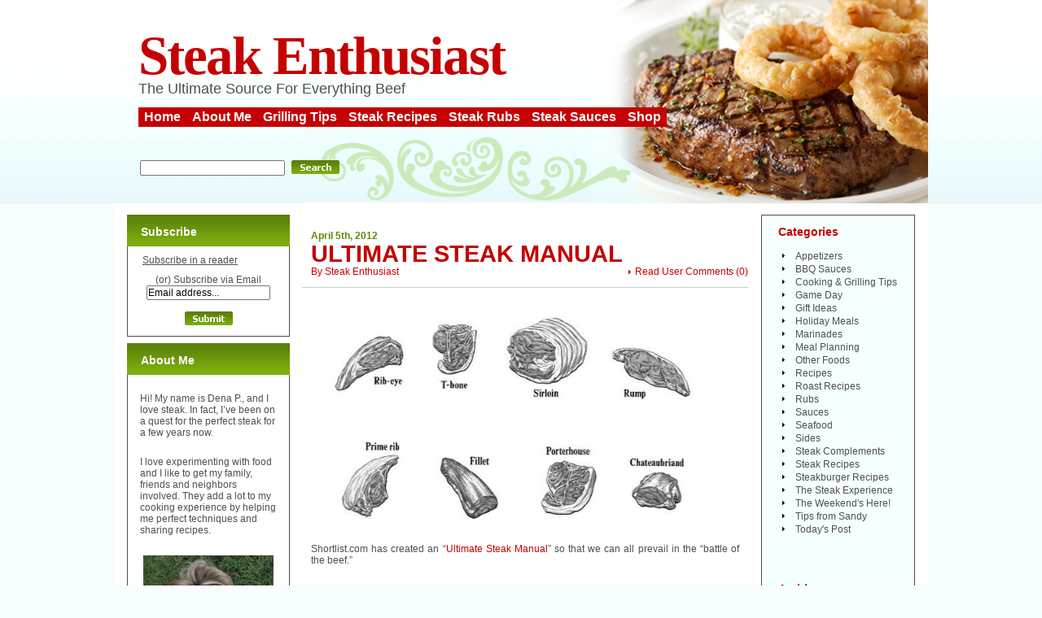

--- FILE ---
content_type: text/html; charset=UTF-8
request_url: https://www.steak-enthusiast.com/tag/steak-manual/
body_size: 10381
content:
							<!DOCTYPE html PUBLIC "-//W3C//DTD XHTML 1.0 Transitional//EN" "http://www.w3.org/TR/xhtml1/DTD/xhtml1-transitional.dtd">
<html xmlns="http://www.w3.org/1999/xhtml" lang="en-US">

<head profile="http://gmpg.org/xfn/11">
<meta http-equiv="Content-Type" content="text/html; charset=UTF-8" />

<title>steak manual Archives | Steak-Enthusiast.com</title>

<meta name="generator" content="WordPress" /> <!-- leave this for stats -->

<link rel="stylesheet" href="https://www.steak-enthusiast.com/wp-content/themes/Steak-Enthusiast2/style.css" type="text/css" media="screen, print" />


<link rel="alternate" type="application/rss+xml" title="Steak-Enthusiast.com RSS Feed" href="https://feeds.feedburner.com/Steak-enthusiastcom" />
<link rel="pingback" href="https://www.steak-enthusiast.com/xmlrpc.php" />
<meta name='robots' content='index, follow, max-image-preview:large, max-snippet:-1, max-video-preview:-1' />
	<style>img:is([sizes="auto" i], [sizes^="auto," i]) { contain-intrinsic-size: 3000px 1500px }</style>
	
	<!-- This site is optimized with the Yoast SEO plugin v26.0 - https://yoast.com/wordpress/plugins/seo/ -->
	<link rel="canonical" href="https://www.steak-enthusiast.com/tag/steak-manual/" />
	<meta property="og:locale" content="en_US" />
	<meta property="og:type" content="article" />
	<meta property="og:title" content="steak manual Archives | Steak-Enthusiast.com" />
	<meta property="og:url" content="https://www.steak-enthusiast.com/tag/steak-manual/" />
	<meta property="og:site_name" content="Steak-Enthusiast.com" />
	<meta name="twitter:card" content="summary_large_image" />
	<script type="application/ld+json" class="yoast-schema-graph">{"@context":"https://schema.org","@graph":[{"@type":"CollectionPage","@id":"https://www.steak-enthusiast.com/tag/steak-manual/","url":"https://www.steak-enthusiast.com/tag/steak-manual/","name":"steak manual Archives | Steak-Enthusiast.com","isPartOf":{"@id":"https://www.steak-enthusiast.com/#website"},"breadcrumb":{"@id":"https://www.steak-enthusiast.com/tag/steak-manual/#breadcrumb"},"inLanguage":"en-US"},{"@type":"BreadcrumbList","@id":"https://www.steak-enthusiast.com/tag/steak-manual/#breadcrumb","itemListElement":[{"@type":"ListItem","position":1,"name":"Home","item":"https://www.steak-enthusiast.com/"},{"@type":"ListItem","position":2,"name":"steak manual"}]},{"@type":"WebSite","@id":"https://www.steak-enthusiast.com/#website","url":"https://www.steak-enthusiast.com/","name":"Steak-Enthusiast.com","description":"The Ultimate Source For Everything Beef","potentialAction":[{"@type":"SearchAction","target":{"@type":"EntryPoint","urlTemplate":"https://www.steak-enthusiast.com/?s={search_term_string}"},"query-input":{"@type":"PropertyValueSpecification","valueRequired":true,"valueName":"search_term_string"}}],"inLanguage":"en-US"}]}</script>
	<!-- / Yoast SEO plugin. -->


<link rel="alternate" type="application/rss+xml" title="Steak-Enthusiast.com &raquo; steak manual Tag Feed" href="https://www.steak-enthusiast.com/tag/steak-manual/feed/" />
<script type="text/javascript">
/* <![CDATA[ */
window._wpemojiSettings = {"baseUrl":"https:\/\/s.w.org\/images\/core\/emoji\/16.0.1\/72x72\/","ext":".png","svgUrl":"https:\/\/s.w.org\/images\/core\/emoji\/16.0.1\/svg\/","svgExt":".svg","source":{"concatemoji":"https:\/\/www.steak-enthusiast.com\/wp-includes\/js\/wp-emoji-release.min.js?ver=6.8.3"}};
/*! This file is auto-generated */
!function(s,n){var o,i,e;function c(e){try{var t={supportTests:e,timestamp:(new Date).valueOf()};sessionStorage.setItem(o,JSON.stringify(t))}catch(e){}}function p(e,t,n){e.clearRect(0,0,e.canvas.width,e.canvas.height),e.fillText(t,0,0);var t=new Uint32Array(e.getImageData(0,0,e.canvas.width,e.canvas.height).data),a=(e.clearRect(0,0,e.canvas.width,e.canvas.height),e.fillText(n,0,0),new Uint32Array(e.getImageData(0,0,e.canvas.width,e.canvas.height).data));return t.every(function(e,t){return e===a[t]})}function u(e,t){e.clearRect(0,0,e.canvas.width,e.canvas.height),e.fillText(t,0,0);for(var n=e.getImageData(16,16,1,1),a=0;a<n.data.length;a++)if(0!==n.data[a])return!1;return!0}function f(e,t,n,a){switch(t){case"flag":return n(e,"\ud83c\udff3\ufe0f\u200d\u26a7\ufe0f","\ud83c\udff3\ufe0f\u200b\u26a7\ufe0f")?!1:!n(e,"\ud83c\udde8\ud83c\uddf6","\ud83c\udde8\u200b\ud83c\uddf6")&&!n(e,"\ud83c\udff4\udb40\udc67\udb40\udc62\udb40\udc65\udb40\udc6e\udb40\udc67\udb40\udc7f","\ud83c\udff4\u200b\udb40\udc67\u200b\udb40\udc62\u200b\udb40\udc65\u200b\udb40\udc6e\u200b\udb40\udc67\u200b\udb40\udc7f");case"emoji":return!a(e,"\ud83e\udedf")}return!1}function g(e,t,n,a){var r="undefined"!=typeof WorkerGlobalScope&&self instanceof WorkerGlobalScope?new OffscreenCanvas(300,150):s.createElement("canvas"),o=r.getContext("2d",{willReadFrequently:!0}),i=(o.textBaseline="top",o.font="600 32px Arial",{});return e.forEach(function(e){i[e]=t(o,e,n,a)}),i}function t(e){var t=s.createElement("script");t.src=e,t.defer=!0,s.head.appendChild(t)}"undefined"!=typeof Promise&&(o="wpEmojiSettingsSupports",i=["flag","emoji"],n.supports={everything:!0,everythingExceptFlag:!0},e=new Promise(function(e){s.addEventListener("DOMContentLoaded",e,{once:!0})}),new Promise(function(t){var n=function(){try{var e=JSON.parse(sessionStorage.getItem(o));if("object"==typeof e&&"number"==typeof e.timestamp&&(new Date).valueOf()<e.timestamp+604800&&"object"==typeof e.supportTests)return e.supportTests}catch(e){}return null}();if(!n){if("undefined"!=typeof Worker&&"undefined"!=typeof OffscreenCanvas&&"undefined"!=typeof URL&&URL.createObjectURL&&"undefined"!=typeof Blob)try{var e="postMessage("+g.toString()+"("+[JSON.stringify(i),f.toString(),p.toString(),u.toString()].join(",")+"));",a=new Blob([e],{type:"text/javascript"}),r=new Worker(URL.createObjectURL(a),{name:"wpTestEmojiSupports"});return void(r.onmessage=function(e){c(n=e.data),r.terminate(),t(n)})}catch(e){}c(n=g(i,f,p,u))}t(n)}).then(function(e){for(var t in e)n.supports[t]=e[t],n.supports.everything=n.supports.everything&&n.supports[t],"flag"!==t&&(n.supports.everythingExceptFlag=n.supports.everythingExceptFlag&&n.supports[t]);n.supports.everythingExceptFlag=n.supports.everythingExceptFlag&&!n.supports.flag,n.DOMReady=!1,n.readyCallback=function(){n.DOMReady=!0}}).then(function(){return e}).then(function(){var e;n.supports.everything||(n.readyCallback(),(e=n.source||{}).concatemoji?t(e.concatemoji):e.wpemoji&&e.twemoji&&(t(e.twemoji),t(e.wpemoji)))}))}((window,document),window._wpemojiSettings);
/* ]]> */
</script>
<style id='wp-emoji-styles-inline-css' type='text/css'>

	img.wp-smiley, img.emoji {
		display: inline !important;
		border: none !important;
		box-shadow: none !important;
		height: 1em !important;
		width: 1em !important;
		margin: 0 0.07em !important;
		vertical-align: -0.1em !important;
		background: none !important;
		padding: 0 !important;
	}
</style>
<link rel='stylesheet' id='wp-block-library-css' href='https://www.steak-enthusiast.com/wp-includes/css/dist/block-library/style.min.css?ver=6.8.3' type='text/css' media='all' />
<style id='classic-theme-styles-inline-css' type='text/css'>
/*! This file is auto-generated */
.wp-block-button__link{color:#fff;background-color:#32373c;border-radius:9999px;box-shadow:none;text-decoration:none;padding:calc(.667em + 2px) calc(1.333em + 2px);font-size:1.125em}.wp-block-file__button{background:#32373c;color:#fff;text-decoration:none}
</style>
<style id='global-styles-inline-css' type='text/css'>
:root{--wp--preset--aspect-ratio--square: 1;--wp--preset--aspect-ratio--4-3: 4/3;--wp--preset--aspect-ratio--3-4: 3/4;--wp--preset--aspect-ratio--3-2: 3/2;--wp--preset--aspect-ratio--2-3: 2/3;--wp--preset--aspect-ratio--16-9: 16/9;--wp--preset--aspect-ratio--9-16: 9/16;--wp--preset--color--black: #000000;--wp--preset--color--cyan-bluish-gray: #abb8c3;--wp--preset--color--white: #ffffff;--wp--preset--color--pale-pink: #f78da7;--wp--preset--color--vivid-red: #cf2e2e;--wp--preset--color--luminous-vivid-orange: #ff6900;--wp--preset--color--luminous-vivid-amber: #fcb900;--wp--preset--color--light-green-cyan: #7bdcb5;--wp--preset--color--vivid-green-cyan: #00d084;--wp--preset--color--pale-cyan-blue: #8ed1fc;--wp--preset--color--vivid-cyan-blue: #0693e3;--wp--preset--color--vivid-purple: #9b51e0;--wp--preset--gradient--vivid-cyan-blue-to-vivid-purple: linear-gradient(135deg,rgba(6,147,227,1) 0%,rgb(155,81,224) 100%);--wp--preset--gradient--light-green-cyan-to-vivid-green-cyan: linear-gradient(135deg,rgb(122,220,180) 0%,rgb(0,208,130) 100%);--wp--preset--gradient--luminous-vivid-amber-to-luminous-vivid-orange: linear-gradient(135deg,rgba(252,185,0,1) 0%,rgba(255,105,0,1) 100%);--wp--preset--gradient--luminous-vivid-orange-to-vivid-red: linear-gradient(135deg,rgba(255,105,0,1) 0%,rgb(207,46,46) 100%);--wp--preset--gradient--very-light-gray-to-cyan-bluish-gray: linear-gradient(135deg,rgb(238,238,238) 0%,rgb(169,184,195) 100%);--wp--preset--gradient--cool-to-warm-spectrum: linear-gradient(135deg,rgb(74,234,220) 0%,rgb(151,120,209) 20%,rgb(207,42,186) 40%,rgb(238,44,130) 60%,rgb(251,105,98) 80%,rgb(254,248,76) 100%);--wp--preset--gradient--blush-light-purple: linear-gradient(135deg,rgb(255,206,236) 0%,rgb(152,150,240) 100%);--wp--preset--gradient--blush-bordeaux: linear-gradient(135deg,rgb(254,205,165) 0%,rgb(254,45,45) 50%,rgb(107,0,62) 100%);--wp--preset--gradient--luminous-dusk: linear-gradient(135deg,rgb(255,203,112) 0%,rgb(199,81,192) 50%,rgb(65,88,208) 100%);--wp--preset--gradient--pale-ocean: linear-gradient(135deg,rgb(255,245,203) 0%,rgb(182,227,212) 50%,rgb(51,167,181) 100%);--wp--preset--gradient--electric-grass: linear-gradient(135deg,rgb(202,248,128) 0%,rgb(113,206,126) 100%);--wp--preset--gradient--midnight: linear-gradient(135deg,rgb(2,3,129) 0%,rgb(40,116,252) 100%);--wp--preset--font-size--small: 13px;--wp--preset--font-size--medium: 20px;--wp--preset--font-size--large: 36px;--wp--preset--font-size--x-large: 42px;--wp--preset--spacing--20: 0.44rem;--wp--preset--spacing--30: 0.67rem;--wp--preset--spacing--40: 1rem;--wp--preset--spacing--50: 1.5rem;--wp--preset--spacing--60: 2.25rem;--wp--preset--spacing--70: 3.38rem;--wp--preset--spacing--80: 5.06rem;--wp--preset--shadow--natural: 6px 6px 9px rgba(0, 0, 0, 0.2);--wp--preset--shadow--deep: 12px 12px 50px rgba(0, 0, 0, 0.4);--wp--preset--shadow--sharp: 6px 6px 0px rgba(0, 0, 0, 0.2);--wp--preset--shadow--outlined: 6px 6px 0px -3px rgba(255, 255, 255, 1), 6px 6px rgba(0, 0, 0, 1);--wp--preset--shadow--crisp: 6px 6px 0px rgba(0, 0, 0, 1);}:where(.is-layout-flex){gap: 0.5em;}:where(.is-layout-grid){gap: 0.5em;}body .is-layout-flex{display: flex;}.is-layout-flex{flex-wrap: wrap;align-items: center;}.is-layout-flex > :is(*, div){margin: 0;}body .is-layout-grid{display: grid;}.is-layout-grid > :is(*, div){margin: 0;}:where(.wp-block-columns.is-layout-flex){gap: 2em;}:where(.wp-block-columns.is-layout-grid){gap: 2em;}:where(.wp-block-post-template.is-layout-flex){gap: 1.25em;}:where(.wp-block-post-template.is-layout-grid){gap: 1.25em;}.has-black-color{color: var(--wp--preset--color--black) !important;}.has-cyan-bluish-gray-color{color: var(--wp--preset--color--cyan-bluish-gray) !important;}.has-white-color{color: var(--wp--preset--color--white) !important;}.has-pale-pink-color{color: var(--wp--preset--color--pale-pink) !important;}.has-vivid-red-color{color: var(--wp--preset--color--vivid-red) !important;}.has-luminous-vivid-orange-color{color: var(--wp--preset--color--luminous-vivid-orange) !important;}.has-luminous-vivid-amber-color{color: var(--wp--preset--color--luminous-vivid-amber) !important;}.has-light-green-cyan-color{color: var(--wp--preset--color--light-green-cyan) !important;}.has-vivid-green-cyan-color{color: var(--wp--preset--color--vivid-green-cyan) !important;}.has-pale-cyan-blue-color{color: var(--wp--preset--color--pale-cyan-blue) !important;}.has-vivid-cyan-blue-color{color: var(--wp--preset--color--vivid-cyan-blue) !important;}.has-vivid-purple-color{color: var(--wp--preset--color--vivid-purple) !important;}.has-black-background-color{background-color: var(--wp--preset--color--black) !important;}.has-cyan-bluish-gray-background-color{background-color: var(--wp--preset--color--cyan-bluish-gray) !important;}.has-white-background-color{background-color: var(--wp--preset--color--white) !important;}.has-pale-pink-background-color{background-color: var(--wp--preset--color--pale-pink) !important;}.has-vivid-red-background-color{background-color: var(--wp--preset--color--vivid-red) !important;}.has-luminous-vivid-orange-background-color{background-color: var(--wp--preset--color--luminous-vivid-orange) !important;}.has-luminous-vivid-amber-background-color{background-color: var(--wp--preset--color--luminous-vivid-amber) !important;}.has-light-green-cyan-background-color{background-color: var(--wp--preset--color--light-green-cyan) !important;}.has-vivid-green-cyan-background-color{background-color: var(--wp--preset--color--vivid-green-cyan) !important;}.has-pale-cyan-blue-background-color{background-color: var(--wp--preset--color--pale-cyan-blue) !important;}.has-vivid-cyan-blue-background-color{background-color: var(--wp--preset--color--vivid-cyan-blue) !important;}.has-vivid-purple-background-color{background-color: var(--wp--preset--color--vivid-purple) !important;}.has-black-border-color{border-color: var(--wp--preset--color--black) !important;}.has-cyan-bluish-gray-border-color{border-color: var(--wp--preset--color--cyan-bluish-gray) !important;}.has-white-border-color{border-color: var(--wp--preset--color--white) !important;}.has-pale-pink-border-color{border-color: var(--wp--preset--color--pale-pink) !important;}.has-vivid-red-border-color{border-color: var(--wp--preset--color--vivid-red) !important;}.has-luminous-vivid-orange-border-color{border-color: var(--wp--preset--color--luminous-vivid-orange) !important;}.has-luminous-vivid-amber-border-color{border-color: var(--wp--preset--color--luminous-vivid-amber) !important;}.has-light-green-cyan-border-color{border-color: var(--wp--preset--color--light-green-cyan) !important;}.has-vivid-green-cyan-border-color{border-color: var(--wp--preset--color--vivid-green-cyan) !important;}.has-pale-cyan-blue-border-color{border-color: var(--wp--preset--color--pale-cyan-blue) !important;}.has-vivid-cyan-blue-border-color{border-color: var(--wp--preset--color--vivid-cyan-blue) !important;}.has-vivid-purple-border-color{border-color: var(--wp--preset--color--vivid-purple) !important;}.has-vivid-cyan-blue-to-vivid-purple-gradient-background{background: var(--wp--preset--gradient--vivid-cyan-blue-to-vivid-purple) !important;}.has-light-green-cyan-to-vivid-green-cyan-gradient-background{background: var(--wp--preset--gradient--light-green-cyan-to-vivid-green-cyan) !important;}.has-luminous-vivid-amber-to-luminous-vivid-orange-gradient-background{background: var(--wp--preset--gradient--luminous-vivid-amber-to-luminous-vivid-orange) !important;}.has-luminous-vivid-orange-to-vivid-red-gradient-background{background: var(--wp--preset--gradient--luminous-vivid-orange-to-vivid-red) !important;}.has-very-light-gray-to-cyan-bluish-gray-gradient-background{background: var(--wp--preset--gradient--very-light-gray-to-cyan-bluish-gray) !important;}.has-cool-to-warm-spectrum-gradient-background{background: var(--wp--preset--gradient--cool-to-warm-spectrum) !important;}.has-blush-light-purple-gradient-background{background: var(--wp--preset--gradient--blush-light-purple) !important;}.has-blush-bordeaux-gradient-background{background: var(--wp--preset--gradient--blush-bordeaux) !important;}.has-luminous-dusk-gradient-background{background: var(--wp--preset--gradient--luminous-dusk) !important;}.has-pale-ocean-gradient-background{background: var(--wp--preset--gradient--pale-ocean) !important;}.has-electric-grass-gradient-background{background: var(--wp--preset--gradient--electric-grass) !important;}.has-midnight-gradient-background{background: var(--wp--preset--gradient--midnight) !important;}.has-small-font-size{font-size: var(--wp--preset--font-size--small) !important;}.has-medium-font-size{font-size: var(--wp--preset--font-size--medium) !important;}.has-large-font-size{font-size: var(--wp--preset--font-size--large) !important;}.has-x-large-font-size{font-size: var(--wp--preset--font-size--x-large) !important;}
:where(.wp-block-post-template.is-layout-flex){gap: 1.25em;}:where(.wp-block-post-template.is-layout-grid){gap: 1.25em;}
:where(.wp-block-columns.is-layout-flex){gap: 2em;}:where(.wp-block-columns.is-layout-grid){gap: 2em;}
:root :where(.wp-block-pullquote){font-size: 1.5em;line-height: 1.6;}
</style>
<script type="text/javascript" src="https://www.steak-enthusiast.com/wp-content/plugins/stop-user-enumeration/frontend/js/frontend.js?ver=1.7.5" id="stop-user-enumeration-js" defer="defer" data-wp-strategy="defer"></script>
<link rel="https://api.w.org/" href="https://www.steak-enthusiast.com/wp-json/" /><link rel="alternate" title="JSON" type="application/json" href="https://www.steak-enthusiast.com/wp-json/wp/v2/tags/2485" /><link rel="EditURI" type="application/rsd+xml" title="RSD" href="https://www.steak-enthusiast.com/xmlrpc.php?rsd" />
<meta name="generator" content="WordPress 6.8.3" />
<style type="text/css">.recentcomments a{display:inline !important;padding:0 !important;margin:0 !important;}</style><link rel="icon" href="https://www.steak-enthusiast.com/wp-content/uploads/favicon.png" sizes="32x32" />
<link rel="icon" href="https://www.steak-enthusiast.com/wp-content/uploads/favicon.png" sizes="192x192" />
<link rel="apple-touch-icon" href="https://www.steak-enthusiast.com/wp-content/uploads/favicon.png" />
<meta name="msapplication-TileImage" content="https://www.steak-enthusiast.com/wp-content/uploads/favicon.png" />
	<script language="JavaScript" type="text/javascript"><!--
if  ((navigator.appName == "Microsoft Internet Explorer") && (navigator.userAgent.indexOf ("Opera") == -1))  {
	document.write ('<link href="https://www.steak-enthusiast.com/wp-content/themes/Steak-Enthusiast2/style_ie.css" rel="stylesheet" type="text/css" media="screen" />');
};
//--></script>
</head>

<body>
<div align="center">
	<div class="main">
    	<div class="head">
        	<div class="topic">
        	<h2><a href="https://www.steak-enthusiast.com/">Steak Enthusiast</a></h2>               
                <div class="slogan">The Ultimate Source For Everything Beef</div>
				<div id="nav">
					<ul>
						<li class="current_page_item"><a href="https://www.steak-enthusiast.com" title="Steak Enthusiast home">Home</a></li>
						<li class="page_item"><a href="https://www.steak-enthusiast.com/about/" title="">About Me</a></li>
						<li class="page_item"><a href="https://www.steak-enthusiast.com/category/cooking-grilling-tips/" title="lots of good advice on the best ways to cook your beef">Grilling Tips</a></li>
						<li class="page_item"><a href="https://www.steak-enthusiast.com/category/recipes/" title="tried and true recipes mixed in with some off-the-wall and some really cool ideas for making the most of your steak and beef">Steak Recipes</a></li>
						<li class="page_item"><a href="https://www.steak-enthusiast.com/category/rubs/" title="Rubs give beef that extra special taste that says you really took your time">Steak Rubs</a></li>
						<li class="page_item"><a href="https://www.steak-enthusiast.com/category/sauces/" title="From barbecue sauces to creamy mushroom delights a sauce complements beef like nothing else">Steak Sauces</a></li>
						<li class="page_item"><a href="https://www.kansascitysteaks.com/" title="Buy Steaks from Kansas City Steak Co.">Shop</a></li>
					</ul>
				</div>
                <div class="t_search">
                    					<form method="get" id="searchform" action="https://www.steak-enthusiast.com" style="padding:0px 0px 0px 0px; margin:0px 0px 0px 0px">

						<input type="text" class="input" value="" name="s" id="s" /><input type="image" src="https://www.steak-enthusiast.com/wp-content/themes/Steak-Enthusiast2/images/search.gif" value="submit" style="margin-right:1px;"/>
					</form>                </div>
            </div>
        </div>
        <div class="cont">
       		<div class="spacer"><img src="https://www.steak-enthusiast.com/wp-content/themes/Steak-Enthusiast2/images/spacer.gif" width="1" height="14" alt=""/></div>


            <div class="col center">
            	<div class="center_m">

            <div class="breadcrumb">
							</div>
                                
		
		<!--  -->
					
                    <div class="content">
                    	<div class="date">April 5th, 2012</div>
                        <h2><a href="https://www.steak-enthusiast.com/ultimate-steak-manual/" rel="bookmark" title="Permanent Link to Ultimate Steak Manual">Ultimate Steak Manual</a></h2>
                        <div class="comment">
                        	<a href="https://www.steak-enthusiast.com/ultimate-steak-manual/#respond">Read User Comments</a> (<span class="dsq-postid" data-dsqidentifier="5466 http://www.steak-enthusiast.com/?p=5466">0</span>)
                        </div>
                        <div class="author">By <a href="https://www.steak-enthusiast.com/author/kcsteak/" title="Posts by Steak Enthusiast" rel="author">Steak Enthusiast</a> </div>
                        <div class="line"><img src="https://www.steak-enthusiast.com/wp-content/themes/Steak-Enthusiast2/images/spacer.gif" width="1" height="1" alt=""/></div>
                        <div class="text">
                        	<p><a href="https://www.steak-enthusiast.com/wp-content/uploads/615x330_steaks-hero.jpg"><img fetchpriority="high" decoding="async" class="alignnone  wp-image-5467" title="615x330_steaks-hero" src="https://www.steak-enthusiast.com/wp-content/uploads/615x330_steaks-hero.jpg" alt="" width="492" height="264" srcset="https://www.steak-enthusiast.com/wp-content/uploads/615x330_steaks-hero.jpg 615w, https://www.steak-enthusiast.com/wp-content/uploads/615x330_steaks-hero-300x160.jpg 300w" sizes="(max-width: 492px) 100vw, 492px" /></a></p>
<p>Shortlist.com has created an &#8220;<a href="http://www.shortlist.com/instant-improver/food/the-ultimate-steak-manual" target="_blank">Ultimate Steak Manual</a>&#8221; so that we can all prevail in the &#8220;battle of the beef.&#8221;</p>
<p>Translation:  You can one-up your friends when it comes to cooking the <a href="http://www.shortlist.com/instant-improver/food/the-ultimate-steak-manual" target="_blank">best steak dinner</a>.</p>
<p>And that&#8217;s a cause I can get behind.</p>
<p>But, in order to create the ultimate steak experience, one must first educate oneself on all matters beefy.</p>
<p><a href="http://www.shortlist.com/instant-improver/food/the-ultimate-steak-manual" target="_blank">Here</a>, the Shortlist provides us a guide so that we can get a leg up on the competition. From knowing your cuts of beef to pairing the perfect wine, this guide has it all.</p>
<p>An educated competitor is one to be reckoned with. So read up, my friends &#8211; then get out there and win the battle of the beef!</p>
<p><em>Photo courtesy of <a href="http://www.shortlist.com/instant-improver/food/the-ultimate-steak-manual" target="_blank">Shortlist.com.</a></em></p>
                            <div class="spacer"><br class="clear" /></div>							
                        </div>
                        
                        <div class="text">
			<div class="post" id="post-5466">
			<!--	<p class="postmetadataalt">
					  
					<a href="http://digg.com/submit?phase=2&url=https://www.steak-enthusiast.com/ultimate-steak-manual/&title=Ultimate Steak Manual" title="Digg it!">+ Digg</a> &bull; 
					<a href="http://www.stumbleupon.com/submit?url=https://www.steak-enthusiast.com/ultimate-steak-manual/&amp;title=Ultimate Steak Manual" title="Stumble it!">+ StumbleUpon</a> &bull; 
					<a href="http://del.icio.us/post?url=https://www.steak-enthusiast.com/ultimate-steak-manual/&amp;title=Ultimate Steak Manual" title="Save to del.icio.us">+ del.icio.us</a> &bull; 
					<a href="http://www.feedburner.com/fb/a/emailFlare?itemTitle=Ultimate Steak Manual&uri=https://www.steak-enthusiast.com/ultimate-steak-manual/" title="Email this Post to a Friend">Email to a Friend »</a>
						</p>  -->
					</div>
					</div>
					
                        <div class="line"><img src="https://www.steak-enthusiast.com/wp-content/themes/Steak-Enthusiast2/images/spacer.gif" width="1" height="1" alt=""/></div>
                    </div>



																	<div class="navigation">
				<div class="alignleft"></div>
				<div class="alignright"></div>
			</div>
											
                </div>
            </div>


						            <div class="col left">
            
                <div class="statusbar" id="statusbar">
                                    </div> 
                
                
                <div class="widget" id="subscribeform">
                	<h2>Subscribe</h2>

				<div class="textwidget" align="center">
			<a href="http://feeds.feedburner.com/Steak-enthusiastcom" title="Subscribe to my feed"><img src="http://www.feedburner.com/fb/images/pub/feed-icon32x32.png" alt="" style="border: none; vertical-align: middle;" /></a> <a href="http://feeds.feedburner.com/Steak-enthusiastcom" title="Subscribe to my feed">Subscribe in a reader</a>
			

			    
        	  <form style="border:0px solid #ccc;padding:10px 3px 3px 3px;text-align:center;" action="http://www.feedburner.com/fb/a/emailverify" method="post" target="popupwindow" onsubmit="window.open('http://www.feedburner.com/fb/a/emailverifySubmit?feedId=1113814', 'popupwindow', 'scrollbars=yes,width=550,height=520');return true">
		     
				(or) Subscribe via Email
				<br />
				<input type="text" size="auto" name="email" value="Email address..." onFocus="javascript:if(this.value=='Email address...'){this.value='';}" onBlur="javascript:if(this.value.length==0){this.value='Email address...';}"/>
				<br/>
	
				<input type="hidden" value="http://feeds.feedburner.com/~e?ffid=1113814" name="url"/>

				<input type="hidden" value="steak-enthusiast.com" name="title"/><input type="hidden" name="loc" value="en_US"/>
				<br />

				<input type="image" value="submit" name="imageField" id="imageField" src="https://www.steak-enthusiast.com/wp-content/themes/Steak-Enthusiast2/images/submit.gif"/>


                 </form>

               	     </div>
                 		     
	      </div>
	      
                   
<div class="widget" id="text-2"><h2>About Me</h2>			<div class="textwidget"><p>Hi!  My name is Dena P., and I love steak.  In fact, I’ve been on a quest for the perfect steak for a few years now.</p>

<p>I love experimenting with food and I like to get my family, friends and neighbors involved.  They add a lot to my cooking experience by helping me perfect techniques and sharing recipes.</p>

<center>
<img src="https://www.steak-enthusiast.com/wp-content/uploads/grasspic.jpg" />
</center>

<p><a href="https://www.steak-enthusiast.com/about/" title="About Dena P.">Read More About Me »</a></p></div>
		</div>
		<div class="widget" id="recent-posts-2">
		<h2>Recent Posts</h2>
		<ul>
											<li>
					<a href="https://www.steak-enthusiast.com/grilling-101/">Grilling 101</a>
									</li>
											<li>
					<a href="https://www.steak-enthusiast.com/juicy-tips-for-a-sizzling-memorial-day/">Juicy Tips for a Sizzling Memorial Day</a>
									</li>
											<li>
					<a href="https://www.steak-enthusiast.com/national-hamburger-month-how-to-grill-the-perfect-hamburger/">National Hamburger Month – How to Grill the Perfect Hamburger</a>
									</li>
											<li>
					<a href="https://www.steak-enthusiast.com/what-mom-really-wants-for-mothers-day/">What Mom Really Wants for Mother’s Day</a>
									</li>
											<li>
					<a href="https://www.steak-enthusiast.com/national-prime-rib-day-a-tailgating-crowd-pleaser/">National Prime Rib Day – A Tailgating Crowd Pleaser</a>
									</li>
											<li>
					<a href="https://www.steak-enthusiast.com/tailgating-burger-bar/">Tailgating Burger Bar</a>
									</li>
											<li>
					<a href="https://www.steak-enthusiast.com/baseball-fan-favorites/">Baseball Fan Favorites</a>
									</li>
											<li>
					<a href="https://www.steak-enthusiast.com/the-best-baseball-tailgating-cities/">The Best Baseball Tailgating Cities</a>
									</li>
											<li>
					<a href="https://www.steak-enthusiast.com/tailgating-checklist/">Tailgating Checklist</a>
									</li>
											<li>
					<a href="https://www.steak-enthusiast.com/national-beer-day-a-tailgaters-guide-to-beer-pairings/">National Beer Day – A Tailgater’s Guide to Beer Pairings</a>
									</li>
					</ul>

		</div><div class="widget" id="recent-comments-2"><h2>Recent Comments</h2><ul id="recentcomments"><li class="recentcomments"><span class="comment-author-link">Tony</span> on <a href="https://www.steak-enthusiast.com/top-10-steak-grilling-tips/#comment-350830">Top 10 Steak Grilling Tips</a></li><li class="recentcomments"><span class="comment-author-link"><a href="http://travelsquire.com/" class="url" rel="ugc external nofollow">travelsquire</a></span> on <a href="https://www.steak-enthusiast.com/steak-italian-style/#comment-349796">Steak &#8212; Italian-Style</a></li><li class="recentcomments"><span class="comment-author-link">boocat</span> on <a href="https://www.steak-enthusiast.com/8-of-the-most-expensive-cuts-of-beef-you-never-knew-you-had-to-have/#comment-349611">8 of the Most Expensive Cuts of Beef You Never Knew You HAD to Have!</a></li><li class="recentcomments"><span class="comment-author-link">boocat</span> on <a href="https://www.steak-enthusiast.com/8-of-the-most-expensive-cuts-of-beef-you-never-knew-you-had-to-have/#comment-349610">8 of the Most Expensive Cuts of Beef You Never Knew You HAD to Have!</a></li><li class="recentcomments"><span class="comment-author-link">shelwyn</span> on <a href="https://www.steak-enthusiast.com/8-of-the-most-expensive-cuts-of-beef-you-never-knew-you-had-to-have/#comment-348770">8 of the Most Expensive Cuts of Beef You Never Knew You HAD to Have!</a></li></ul></div><div class="widget" id="text-4">			<div class="textwidget"><a href="http://www.foodieblogroll.com" title="The Foodie Blog Roll" target="_blank">
The Foodie Blog Roll
</a></div>
		</div><div class="widget" id="text-5"><h2>Steak Widget</h2>			<div class="textwidget"><div align="center">
<small>
More <a href="http://www.kansascitysteaks.com/">Online Steaks</a>
</small>
</div><noscript>Get the <a href="http://www.widgetbox.com/widget/steak-enthusiastcom-cooking-grilling-tips">Steak-Enthusiast.com » Steak Recipes & Tips</a> widget and many other <a href="http://www.widgetbox.com/">great free widgets</a> at <a href="http://www.widgetbox.com">Widgetbox</a>! Not seeing a widget? (<a href="http://support.widgetbox.com/">More info</a>)</noscript></div>
		</div>            
            	<div class="spacer"><img src="https://www.steak-enthusiast.com/wp-content/themes/Steak-Enthusiast2/images/spacer.gif" width="1" height="5" alt=""/></div>
            </div>
            
            <div class="col right">
            	<div class="right_block">
                	
<div class="widget" id="categories-237590711"><h2>Categories</h2>
			<ul>
					<li class="cat-item cat-item-153"><a href="https://www.steak-enthusiast.com/category/appetizers/">Appetizers</a>
</li>
	<li class="cat-item cat-item-25"><a href="https://www.steak-enthusiast.com/category/sauces/bbq-sauces/">BBQ Sauces</a>
</li>
	<li class="cat-item cat-item-19"><a href="https://www.steak-enthusiast.com/category/cooking-grilling-tips/">Cooking &amp; Grilling Tips</a>
</li>
	<li class="cat-item cat-item-4995"><a href="https://www.steak-enthusiast.com/category/game-day/">Game Day</a>
</li>
	<li class="cat-item cat-item-4954"><a href="https://www.steak-enthusiast.com/category/gift-ideas/">Gift Ideas</a>
</li>
	<li class="cat-item cat-item-13"><a href="https://www.steak-enthusiast.com/category/holiday-meals/">Holiday Meals</a>
</li>
	<li class="cat-item cat-item-16"><a href="https://www.steak-enthusiast.com/category/marinades/">Marinades</a>
</li>
	<li class="cat-item cat-item-4956"><a href="https://www.steak-enthusiast.com/category/meal-planning/">Meal Planning</a>
</li>
	<li class="cat-item cat-item-29"><a href="https://www.steak-enthusiast.com/category/other-foods/">Other Foods</a>
</li>
	<li class="cat-item cat-item-17"><a href="https://www.steak-enthusiast.com/category/recipes/">Recipes</a>
</li>
	<li class="cat-item cat-item-20"><a href="https://www.steak-enthusiast.com/category/tenderloin-recipes/">Roast Recipes</a>
</li>
	<li class="cat-item cat-item-15"><a href="https://www.steak-enthusiast.com/category/rubs/">Rubs</a>
</li>
	<li class="cat-item cat-item-14"><a href="https://www.steak-enthusiast.com/category/sauces/">Sauces</a>
</li>
	<li class="cat-item cat-item-171"><a href="https://www.steak-enthusiast.com/category/seafood/">Seafood</a>
</li>
	<li class="cat-item cat-item-35"><a href="https://www.steak-enthusiast.com/category/sides/">Sides</a>
</li>
	<li class="cat-item cat-item-23"><a href="https://www.steak-enthusiast.com/category/steak-complements/">Steak Complements</a>
</li>
	<li class="cat-item cat-item-4955"><a href="https://www.steak-enthusiast.com/category/steak-recipes/">Steak Recipes</a>
</li>
	<li class="cat-item cat-item-21"><a href="https://www.steak-enthusiast.com/category/steakburger-recipes/">Steakburger Recipes</a>
</li>
	<li class="cat-item cat-item-4957"><a href="https://www.steak-enthusiast.com/category/the-steak-experience/">The Steak Experience</a>
</li>
	<li class="cat-item cat-item-10"><a href="https://www.steak-enthusiast.com/category/the-weekends-here/">The Weekend&#039;s Here!</a>
</li>
	<li class="cat-item cat-item-102"><a href="https://www.steak-enthusiast.com/category/tips-from-sandy/">Tips from Sandy</a>
</li>
	<li class="cat-item cat-item-1"><a href="https://www.steak-enthusiast.com/category/uncategorized/">Today&#039;s Post</a>
</li>
			</ul>

			</div><div class="widget" id="text-7">			<div class="textwidget"></div>
		</div><div class="widget" id="archives-2"><h2>Archives</h2>		<label class="screen-reader-text" for="archives-dropdown-2">Archives</label>
		<select id="archives-dropdown-2" name="archive-dropdown">
			
			<option value="">Select Month</option>
				<option value='https://www.steak-enthusiast.com/2016/06/'> June 2016 </option>
	<option value='https://www.steak-enthusiast.com/2016/05/'> May 2016 </option>
	<option value='https://www.steak-enthusiast.com/2016/04/'> April 2016 </option>
	<option value='https://www.steak-enthusiast.com/2016/03/'> March 2016 </option>
	<option value='https://www.steak-enthusiast.com/2016/02/'> February 2016 </option>
	<option value='https://www.steak-enthusiast.com/2016/01/'> January 2016 </option>
	<option value='https://www.steak-enthusiast.com/2015/12/'> December 2015 </option>
	<option value='https://www.steak-enthusiast.com/2015/11/'> November 2015 </option>
	<option value='https://www.steak-enthusiast.com/2015/10/'> October 2015 </option>
	<option value='https://www.steak-enthusiast.com/2015/09/'> September 2015 </option>
	<option value='https://www.steak-enthusiast.com/2015/08/'> August 2015 </option>
	<option value='https://www.steak-enthusiast.com/2015/07/'> July 2015 </option>
	<option value='https://www.steak-enthusiast.com/2015/06/'> June 2015 </option>
	<option value='https://www.steak-enthusiast.com/2015/05/'> May 2015 </option>
	<option value='https://www.steak-enthusiast.com/2015/04/'> April 2015 </option>
	<option value='https://www.steak-enthusiast.com/2015/03/'> March 2015 </option>
	<option value='https://www.steak-enthusiast.com/2015/02/'> February 2015 </option>
	<option value='https://www.steak-enthusiast.com/2015/01/'> January 2015 </option>
	<option value='https://www.steak-enthusiast.com/2014/12/'> December 2014 </option>
	<option value='https://www.steak-enthusiast.com/2014/11/'> November 2014 </option>
	<option value='https://www.steak-enthusiast.com/2014/10/'> October 2014 </option>
	<option value='https://www.steak-enthusiast.com/2014/09/'> September 2014 </option>
	<option value='https://www.steak-enthusiast.com/2014/08/'> August 2014 </option>
	<option value='https://www.steak-enthusiast.com/2014/07/'> July 2014 </option>
	<option value='https://www.steak-enthusiast.com/2014/06/'> June 2014 </option>
	<option value='https://www.steak-enthusiast.com/2014/05/'> May 2014 </option>
	<option value='https://www.steak-enthusiast.com/2014/04/'> April 2014 </option>
	<option value='https://www.steak-enthusiast.com/2014/03/'> March 2014 </option>
	<option value='https://www.steak-enthusiast.com/2014/02/'> February 2014 </option>
	<option value='https://www.steak-enthusiast.com/2014/01/'> January 2014 </option>
	<option value='https://www.steak-enthusiast.com/2013/12/'> December 2013 </option>
	<option value='https://www.steak-enthusiast.com/2013/11/'> November 2013 </option>
	<option value='https://www.steak-enthusiast.com/2013/10/'> October 2013 </option>
	<option value='https://www.steak-enthusiast.com/2013/09/'> September 2013 </option>
	<option value='https://www.steak-enthusiast.com/2013/08/'> August 2013 </option>
	<option value='https://www.steak-enthusiast.com/2013/07/'> July 2013 </option>
	<option value='https://www.steak-enthusiast.com/2013/06/'> June 2013 </option>
	<option value='https://www.steak-enthusiast.com/2013/05/'> May 2013 </option>
	<option value='https://www.steak-enthusiast.com/2013/04/'> April 2013 </option>
	<option value='https://www.steak-enthusiast.com/2013/03/'> March 2013 </option>
	<option value='https://www.steak-enthusiast.com/2013/02/'> February 2013 </option>
	<option value='https://www.steak-enthusiast.com/2013/01/'> January 2013 </option>
	<option value='https://www.steak-enthusiast.com/2012/12/'> December 2012 </option>
	<option value='https://www.steak-enthusiast.com/2012/11/'> November 2012 </option>
	<option value='https://www.steak-enthusiast.com/2012/10/'> October 2012 </option>
	<option value='https://www.steak-enthusiast.com/2012/09/'> September 2012 </option>
	<option value='https://www.steak-enthusiast.com/2012/08/'> August 2012 </option>
	<option value='https://www.steak-enthusiast.com/2012/07/'> July 2012 </option>
	<option value='https://www.steak-enthusiast.com/2012/06/'> June 2012 </option>
	<option value='https://www.steak-enthusiast.com/2012/05/'> May 2012 </option>
	<option value='https://www.steak-enthusiast.com/2012/04/'> April 2012 </option>
	<option value='https://www.steak-enthusiast.com/2012/03/'> March 2012 </option>
	<option value='https://www.steak-enthusiast.com/2012/02/'> February 2012 </option>
	<option value='https://www.steak-enthusiast.com/2012/01/'> January 2012 </option>
	<option value='https://www.steak-enthusiast.com/2011/12/'> December 2011 </option>
	<option value='https://www.steak-enthusiast.com/2011/11/'> November 2011 </option>
	<option value='https://www.steak-enthusiast.com/2011/10/'> October 2011 </option>
	<option value='https://www.steak-enthusiast.com/2011/09/'> September 2011 </option>
	<option value='https://www.steak-enthusiast.com/2011/08/'> August 2011 </option>
	<option value='https://www.steak-enthusiast.com/2011/07/'> July 2011 </option>
	<option value='https://www.steak-enthusiast.com/2011/06/'> June 2011 </option>
	<option value='https://www.steak-enthusiast.com/2011/05/'> May 2011 </option>
	<option value='https://www.steak-enthusiast.com/2011/04/'> April 2011 </option>
	<option value='https://www.steak-enthusiast.com/2011/03/'> March 2011 </option>
	<option value='https://www.steak-enthusiast.com/2011/02/'> February 2011 </option>
	<option value='https://www.steak-enthusiast.com/2011/01/'> January 2011 </option>
	<option value='https://www.steak-enthusiast.com/2010/12/'> December 2010 </option>
	<option value='https://www.steak-enthusiast.com/2010/11/'> November 2010 </option>
	<option value='https://www.steak-enthusiast.com/2010/10/'> October 2010 </option>
	<option value='https://www.steak-enthusiast.com/2010/09/'> September 2010 </option>
	<option value='https://www.steak-enthusiast.com/2010/08/'> August 2010 </option>
	<option value='https://www.steak-enthusiast.com/2010/07/'> July 2010 </option>
	<option value='https://www.steak-enthusiast.com/2010/06/'> June 2010 </option>
	<option value='https://www.steak-enthusiast.com/2010/05/'> May 2010 </option>
	<option value='https://www.steak-enthusiast.com/2010/04/'> April 2010 </option>
	<option value='https://www.steak-enthusiast.com/2010/03/'> March 2010 </option>
	<option value='https://www.steak-enthusiast.com/2010/02/'> February 2010 </option>
	<option value='https://www.steak-enthusiast.com/2010/01/'> January 2010 </option>
	<option value='https://www.steak-enthusiast.com/2009/12/'> December 2009 </option>
	<option value='https://www.steak-enthusiast.com/2009/11/'> November 2009 </option>
	<option value='https://www.steak-enthusiast.com/2009/10/'> October 2009 </option>
	<option value='https://www.steak-enthusiast.com/2009/09/'> September 2009 </option>
	<option value='https://www.steak-enthusiast.com/2009/08/'> August 2009 </option>
	<option value='https://www.steak-enthusiast.com/2009/07/'> July 2009 </option>
	<option value='https://www.steak-enthusiast.com/2009/06/'> June 2009 </option>
	<option value='https://www.steak-enthusiast.com/2009/05/'> May 2009 </option>
	<option value='https://www.steak-enthusiast.com/2009/04/'> April 2009 </option>
	<option value='https://www.steak-enthusiast.com/2009/03/'> March 2009 </option>
	<option value='https://www.steak-enthusiast.com/2009/02/'> February 2009 </option>
	<option value='https://www.steak-enthusiast.com/2009/01/'> January 2009 </option>
	<option value='https://www.steak-enthusiast.com/2008/12/'> December 2008 </option>
	<option value='https://www.steak-enthusiast.com/2008/11/'> November 2008 </option>
	<option value='https://www.steak-enthusiast.com/2008/10/'> October 2008 </option>
	<option value='https://www.steak-enthusiast.com/2008/09/'> September 2008 </option>
	<option value='https://www.steak-enthusiast.com/2008/08/'> August 2008 </option>
	<option value='https://www.steak-enthusiast.com/2008/07/'> July 2008 </option>
	<option value='https://www.steak-enthusiast.com/2008/06/'> June 2008 </option>
	<option value='https://www.steak-enthusiast.com/2008/05/'> May 2008 </option>
	<option value='https://www.steak-enthusiast.com/2008/04/'> April 2008 </option>
	<option value='https://www.steak-enthusiast.com/2008/03/'> March 2008 </option>
	<option value='https://www.steak-enthusiast.com/2008/02/'> February 2008 </option>
	<option value='https://www.steak-enthusiast.com/2008/01/'> January 2008 </option>
	<option value='https://www.steak-enthusiast.com/2007/12/'> December 2007 </option>
	<option value='https://www.steak-enthusiast.com/2007/11/'> November 2007 </option>
	<option value='https://www.steak-enthusiast.com/2007/10/'> October 2007 </option>
	<option value='https://www.steak-enthusiast.com/2007/09/'> September 2007 </option>

		</select>

			<script type="text/javascript">
/* <![CDATA[ */

(function() {
	var dropdown = document.getElementById( "archives-dropdown-2" );
	function onSelectChange() {
		if ( dropdown.options[ dropdown.selectedIndex ].value !== '' ) {
			document.location.href = this.options[ this.selectedIndex ].value;
		}
	}
	dropdown.onchange = onSelectChange;
})();

/* ]]> */
</script>
</div><div class="widget" id="text-6">			<div class="textwidget"><script type="text/javascript"><!--
google_ad_client = "ca-pub-6271324957032181";
/* Steak Enthusiast */
google_ad_slot = "0753473562";
google_ad_width = 120;
google_ad_height = 600;
//-->
</script>
<script type="text/javascript"
src="http://pagead2.googlesyndication.com/pagead/show_ads.js">
</script></div>
		</div>                    
                </div>
            	<div class="spacer"><img src="https://www.steak-enthusiast.com/wp-content/themes/Steak-Enthusiast2/images/spacer.gif" width="1" height="13" alt=""/></div>
            </div>						
				            <div class="spacer"><br class="clear"/></div>
        </div>
        <div class="footer">
        	<div class="blog">
        		<!-- Copyright info here -->
				Copyright &copy; 2012 Steak-Enthusiast.com. 
				<!-- End Copyright -->
				Sponsored by <a href="https://www.kansascitysteaks.com/">Kansas City Steak Co</a>.<br />
				<a href="https://www.steak-enthusiast.com/sitemap" title="" rel="nofollow">Sitemap</a>. Site developed by <a href="http://thrillingheroicsconsulting.com/" title="Social Media Consulting & Blog Management" rel="nofollow">Thrilling Heroics Consulting</a>
            </div>
            <script type="speculationrules">
{"prefetch":[{"source":"document","where":{"and":[{"href_matches":"\/*"},{"not":{"href_matches":["\/wp-*.php","\/wp-admin\/*","\/wp-content\/uploads\/*","\/wp-content\/*","\/wp-content\/plugins\/*","\/wp-content\/themes\/Steak-Enthusiast2\/*","\/*\\?(.+)"]}},{"not":{"selector_matches":"a[rel~=\"nofollow\"]"}},{"not":{"selector_matches":".no-prefetch, .no-prefetch a"}}]},"eagerness":"conservative"}]}
</script>
<script type="text/javascript" id="disqus_count-js-extra">
/* <![CDATA[ */
var countVars = {"disqusShortname":"steak-enthusiast"};
/* ]]> */
</script>
<script type="text/javascript" src="https://www.steak-enthusiast.com/wp-content/plugins/disqus-comment-system/public/js/comment_count.js?ver=3.1.3" id="disqus_count-js"></script>
        </div>
    </div>
</div>

<!-- Google Analytics Tracking Code DO NOT REMOVE -->
<script type="text/javascript">
var gaJsHost = (("https:" == document.location.protocol) ? "https://ssl." : "http://www.");
document.write(unescape("%3Cscript src='" + gaJsHost + "google-analytics.com/ga.js' type='text/javascript'%3E%3C/script%3E"));
</script>
<script type="text/javascript">
var pageTracker = _gat._getTracker("UA-2364481-3");
pageTracker._trackPageview();
</script>
<!-- End Google Analytics -->


<!-- <iframe src='http://fetchback.com/serve/fb/pdc?cat=&name=landing&sid=803' scrolling='no' width='1' height='1' marginheight='0' marginwidth='0' frameborder='0'></iframe>
-->

</body>
</html>

